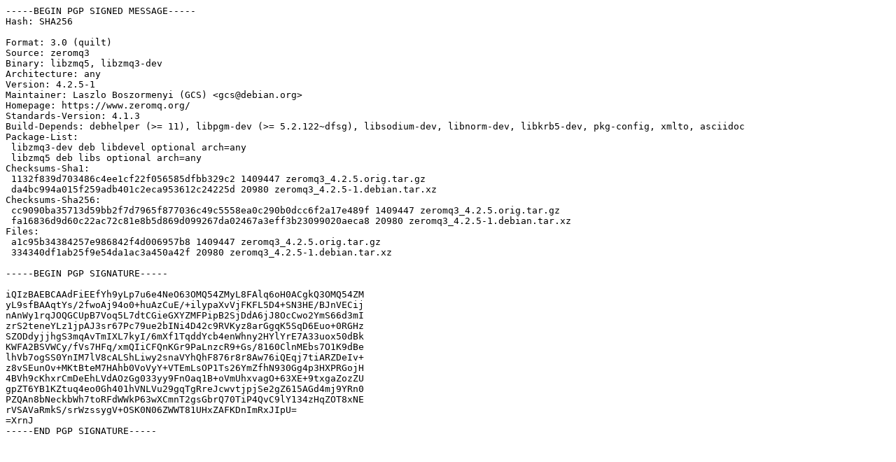

--- FILE ---
content_type: text/prs.lines.tag
request_url: http://gl.archive.ubuntu.com/ubuntu/ubuntu/pool/universe/z/zeromq3/zeromq3_4.2.5-1.dsc
body_size: 1858
content:
-----BEGIN PGP SIGNED MESSAGE-----
Hash: SHA256

Format: 3.0 (quilt)
Source: zeromq3
Binary: libzmq5, libzmq3-dev
Architecture: any
Version: 4.2.5-1
Maintainer: Laszlo Boszormenyi (GCS) <gcs@debian.org>
Homepage: https://www.zeromq.org/
Standards-Version: 4.1.3
Build-Depends: debhelper (>= 11), libpgm-dev (>= 5.2.122~dfsg), libsodium-dev, libnorm-dev, libkrb5-dev, pkg-config, xmlto, asciidoc
Package-List:
 libzmq3-dev deb libdevel optional arch=any
 libzmq5 deb libs optional arch=any
Checksums-Sha1:
 1132f839d703486c4ee1cf22f056585dfbb329c2 1409447 zeromq3_4.2.5.orig.tar.gz
 da4bc994a015f259adb401c2eca953612c24225d 20980 zeromq3_4.2.5-1.debian.tar.xz
Checksums-Sha256:
 cc9090ba35713d59bb2f7d7965f877036c49c5558ea0c290b0dcc6f2a17e489f 1409447 zeromq3_4.2.5.orig.tar.gz
 fa16836d9d60c22ac72c81e8b5d869d099267da02467a3eff3b23099020aeca8 20980 zeromq3_4.2.5-1.debian.tar.xz
Files:
 a1c95b34384257e986842f4d006957b8 1409447 zeromq3_4.2.5.orig.tar.gz
 334340df1ab25f9e54da1ac3a450a42f 20980 zeromq3_4.2.5-1.debian.tar.xz

-----BEGIN PGP SIGNATURE-----

iQIzBAEBCAAdFiEEfYh9yLp7u6e4NeO63OMQ54ZMyL8FAlq6oH0ACgkQ3OMQ54ZM
yL9sfBAAqtYs/2fwoAj94o0+huAzCuE/+ilypaXvVjFKFL5D4+SN3HE/BJnVECij
nAnWy1rqJOQGCUpB7Voq5L7dtCGieGXYZMFPipB2SjDdA6jJ8OcCwo2YmS66d3mI
zrS2teneYLz1jpAJ3sr67Pc79ue2bINi4D42c9RVKyz8arGgqK5SqD6Euo+0RGHz
SZODdyjjhgS3mqAvTmIXL7kyI/6mXf1TqddYcb4enWhny2HYlYrE7A33uox50dBk
KWFA2BSVWCy/fVs7HFq/xmQIiCFQnKGr9PaLnzcR9+Gs/8160ClnMEbs7O1K9dBe
lhVb7ogSS0YnIM7lV8cALShLiwy2snaVYhQhF876r8r8Aw76iQEqj7tiARZDeIv+
z8vSEunOv+MKtBteM7HAhb0VoVyY+VTEmLsOP1Ts26YmZfhN930Gg4p3HXPRGojH
4BVh9cKhxrCmDeEhLVdAOzGg033yy9FnOaq1B+oVmUhxvagO+63XE+9txgaZozZU
gpZT6YB1KZtuq4eo0Gh401hVNLVu29gqTgRreJcwvtjpjSe2gZ615AGd4mj9YRn0
PZQAn8bNeckbWh7toRFdWWkP63wXCmnT2gsGbrQ70TiP4QvC9lY134zHqZOT8xNE
rVSAVaRmkS/srWzssygV+OSK0N06ZWWT81UHxZAFKDnImRxJIpU=
=XrnJ
-----END PGP SIGNATURE-----
